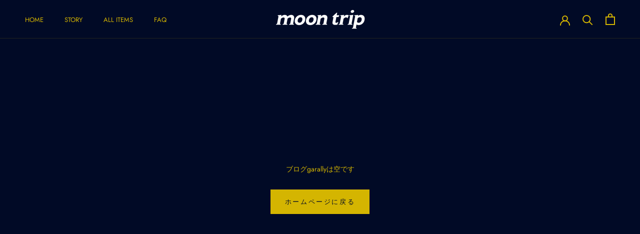

--- FILE ---
content_type: text/javascript
request_url: https://moon-trip.store/cdn/shop/t/2/assets/custom.js?v=183944157590872491501647435270
body_size: -546
content:
//# sourceMappingURL=/cdn/shop/t/2/assets/custom.js.map?v=183944157590872491501647435270
